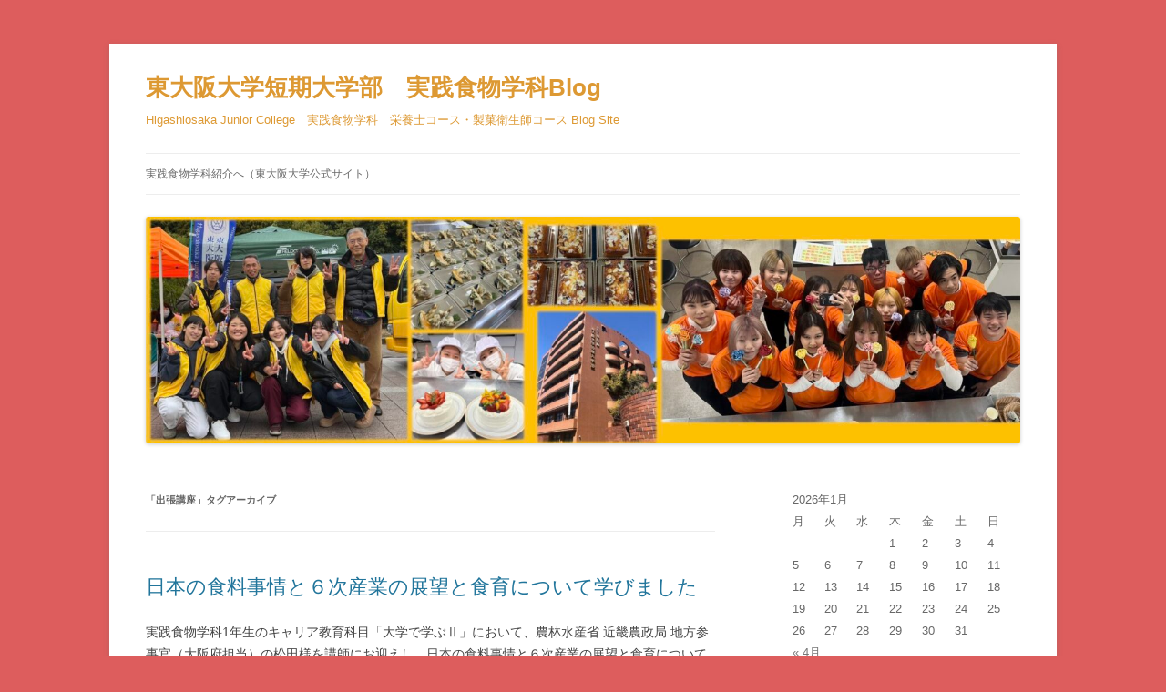

--- FILE ---
content_type: text/html; charset=UTF-8
request_url: https://www.murakamigakuen.jp/eiyo/blog/?tag=%E5%87%BA%E5%BC%B5%E8%AC%9B%E5%BA%A7
body_size: 46202
content:
<!DOCTYPE html>
<!--[if IE 7]>
<html class="ie ie7" lang="ja">
<![endif]-->
<!--[if IE 8]>
<html class="ie ie8" lang="ja">
<![endif]-->
<!--[if !(IE 7) & !(IE 8)]><!-->
<html lang="ja">
<!--<![endif]-->
<head>
<meta charset="UTF-8" />
<meta name="viewport" content="width=device-width, initial-scale=1.0" />
<title>出張講座 | 東大阪大学短期大学部　実践食物学科Blog</title>
<link rel="profile" href="https://gmpg.org/xfn/11" />
<link rel="pingback" href="https://www.murakamigakuen.jp/eiyo/blog/xmlrpc.php">
<!--[if lt IE 9]>
<script src="https://www.murakamigakuen.jp/eiyo/blog/wp-content/themes/twentytwelve/js/html5.js?ver=3.7.0" type="text/javascript"></script>
<![endif]-->
<meta name='robots' content='max-image-preview:large' />
	<style>img:is([sizes="auto" i], [sizes^="auto," i]) { contain-intrinsic-size: 3000px 1500px }</style>
	<link rel="alternate" type="application/rss+xml" title="東大阪大学短期大学部　実践食物学科Blog &raquo; フィード" href="https://www.murakamigakuen.jp/eiyo/blog/?feed=rss2" />
<link rel="alternate" type="application/rss+xml" title="東大阪大学短期大学部　実践食物学科Blog &raquo; コメントフィード" href="https://www.murakamigakuen.jp/eiyo/blog/?feed=comments-rss2" />
<link rel="alternate" type="application/rss+xml" title="東大阪大学短期大学部　実践食物学科Blog &raquo; 出張講座 タグのフィード" href="https://www.murakamigakuen.jp/eiyo/blog/?feed=rss2&#038;tag=%e5%87%ba%e5%bc%b5%e8%ac%9b%e5%ba%a7" />
<script type="text/javascript">
/* <![CDATA[ */
window._wpemojiSettings = {"baseUrl":"https:\/\/s.w.org\/images\/core\/emoji\/15.0.3\/72x72\/","ext":".png","svgUrl":"https:\/\/s.w.org\/images\/core\/emoji\/15.0.3\/svg\/","svgExt":".svg","source":{"concatemoji":"https:\/\/www.murakamigakuen.jp\/eiyo\/blog\/wp-includes\/js\/wp-emoji-release.min.js?ver=6.7.4"}};
/*! This file is auto-generated */
!function(i,n){var o,s,e;function c(e){try{var t={supportTests:e,timestamp:(new Date).valueOf()};sessionStorage.setItem(o,JSON.stringify(t))}catch(e){}}function p(e,t,n){e.clearRect(0,0,e.canvas.width,e.canvas.height),e.fillText(t,0,0);var t=new Uint32Array(e.getImageData(0,0,e.canvas.width,e.canvas.height).data),r=(e.clearRect(0,0,e.canvas.width,e.canvas.height),e.fillText(n,0,0),new Uint32Array(e.getImageData(0,0,e.canvas.width,e.canvas.height).data));return t.every(function(e,t){return e===r[t]})}function u(e,t,n){switch(t){case"flag":return n(e,"\ud83c\udff3\ufe0f\u200d\u26a7\ufe0f","\ud83c\udff3\ufe0f\u200b\u26a7\ufe0f")?!1:!n(e,"\ud83c\uddfa\ud83c\uddf3","\ud83c\uddfa\u200b\ud83c\uddf3")&&!n(e,"\ud83c\udff4\udb40\udc67\udb40\udc62\udb40\udc65\udb40\udc6e\udb40\udc67\udb40\udc7f","\ud83c\udff4\u200b\udb40\udc67\u200b\udb40\udc62\u200b\udb40\udc65\u200b\udb40\udc6e\u200b\udb40\udc67\u200b\udb40\udc7f");case"emoji":return!n(e,"\ud83d\udc26\u200d\u2b1b","\ud83d\udc26\u200b\u2b1b")}return!1}function f(e,t,n){var r="undefined"!=typeof WorkerGlobalScope&&self instanceof WorkerGlobalScope?new OffscreenCanvas(300,150):i.createElement("canvas"),a=r.getContext("2d",{willReadFrequently:!0}),o=(a.textBaseline="top",a.font="600 32px Arial",{});return e.forEach(function(e){o[e]=t(a,e,n)}),o}function t(e){var t=i.createElement("script");t.src=e,t.defer=!0,i.head.appendChild(t)}"undefined"!=typeof Promise&&(o="wpEmojiSettingsSupports",s=["flag","emoji"],n.supports={everything:!0,everythingExceptFlag:!0},e=new Promise(function(e){i.addEventListener("DOMContentLoaded",e,{once:!0})}),new Promise(function(t){var n=function(){try{var e=JSON.parse(sessionStorage.getItem(o));if("object"==typeof e&&"number"==typeof e.timestamp&&(new Date).valueOf()<e.timestamp+604800&&"object"==typeof e.supportTests)return e.supportTests}catch(e){}return null}();if(!n){if("undefined"!=typeof Worker&&"undefined"!=typeof OffscreenCanvas&&"undefined"!=typeof URL&&URL.createObjectURL&&"undefined"!=typeof Blob)try{var e="postMessage("+f.toString()+"("+[JSON.stringify(s),u.toString(),p.toString()].join(",")+"));",r=new Blob([e],{type:"text/javascript"}),a=new Worker(URL.createObjectURL(r),{name:"wpTestEmojiSupports"});return void(a.onmessage=function(e){c(n=e.data),a.terminate(),t(n)})}catch(e){}c(n=f(s,u,p))}t(n)}).then(function(e){for(var t in e)n.supports[t]=e[t],n.supports.everything=n.supports.everything&&n.supports[t],"flag"!==t&&(n.supports.everythingExceptFlag=n.supports.everythingExceptFlag&&n.supports[t]);n.supports.everythingExceptFlag=n.supports.everythingExceptFlag&&!n.supports.flag,n.DOMReady=!1,n.readyCallback=function(){n.DOMReady=!0}}).then(function(){return e}).then(function(){var e;n.supports.everything||(n.readyCallback(),(e=n.source||{}).concatemoji?t(e.concatemoji):e.wpemoji&&e.twemoji&&(t(e.twemoji),t(e.wpemoji)))}))}((window,document),window._wpemojiSettings);
/* ]]> */
</script>
<style id='wp-emoji-styles-inline-css' type='text/css'>

	img.wp-smiley, img.emoji {
		display: inline !important;
		border: none !important;
		box-shadow: none !important;
		height: 1em !important;
		width: 1em !important;
		margin: 0 0.07em !important;
		vertical-align: -0.1em !important;
		background: none !important;
		padding: 0 !important;
	}
</style>
<link rel='stylesheet' id='wp-block-library-css' href='https://www.murakamigakuen.jp/eiyo/blog/wp-includes/css/dist/block-library/style.min.css?ver=6.7.4' type='text/css' media='all' />
<style id='wp-block-library-theme-inline-css' type='text/css'>
.wp-block-audio :where(figcaption){color:#555;font-size:13px;text-align:center}.is-dark-theme .wp-block-audio :where(figcaption){color:#ffffffa6}.wp-block-audio{margin:0 0 1em}.wp-block-code{border:1px solid #ccc;border-radius:4px;font-family:Menlo,Consolas,monaco,monospace;padding:.8em 1em}.wp-block-embed :where(figcaption){color:#555;font-size:13px;text-align:center}.is-dark-theme .wp-block-embed :where(figcaption){color:#ffffffa6}.wp-block-embed{margin:0 0 1em}.blocks-gallery-caption{color:#555;font-size:13px;text-align:center}.is-dark-theme .blocks-gallery-caption{color:#ffffffa6}:root :where(.wp-block-image figcaption){color:#555;font-size:13px;text-align:center}.is-dark-theme :root :where(.wp-block-image figcaption){color:#ffffffa6}.wp-block-image{margin:0 0 1em}.wp-block-pullquote{border-bottom:4px solid;border-top:4px solid;color:currentColor;margin-bottom:1.75em}.wp-block-pullquote cite,.wp-block-pullquote footer,.wp-block-pullquote__citation{color:currentColor;font-size:.8125em;font-style:normal;text-transform:uppercase}.wp-block-quote{border-left:.25em solid;margin:0 0 1.75em;padding-left:1em}.wp-block-quote cite,.wp-block-quote footer{color:currentColor;font-size:.8125em;font-style:normal;position:relative}.wp-block-quote:where(.has-text-align-right){border-left:none;border-right:.25em solid;padding-left:0;padding-right:1em}.wp-block-quote:where(.has-text-align-center){border:none;padding-left:0}.wp-block-quote.is-large,.wp-block-quote.is-style-large,.wp-block-quote:where(.is-style-plain){border:none}.wp-block-search .wp-block-search__label{font-weight:700}.wp-block-search__button{border:1px solid #ccc;padding:.375em .625em}:where(.wp-block-group.has-background){padding:1.25em 2.375em}.wp-block-separator.has-css-opacity{opacity:.4}.wp-block-separator{border:none;border-bottom:2px solid;margin-left:auto;margin-right:auto}.wp-block-separator.has-alpha-channel-opacity{opacity:1}.wp-block-separator:not(.is-style-wide):not(.is-style-dots){width:100px}.wp-block-separator.has-background:not(.is-style-dots){border-bottom:none;height:1px}.wp-block-separator.has-background:not(.is-style-wide):not(.is-style-dots){height:2px}.wp-block-table{margin:0 0 1em}.wp-block-table td,.wp-block-table th{word-break:normal}.wp-block-table :where(figcaption){color:#555;font-size:13px;text-align:center}.is-dark-theme .wp-block-table :where(figcaption){color:#ffffffa6}.wp-block-video :where(figcaption){color:#555;font-size:13px;text-align:center}.is-dark-theme .wp-block-video :where(figcaption){color:#ffffffa6}.wp-block-video{margin:0 0 1em}:root :where(.wp-block-template-part.has-background){margin-bottom:0;margin-top:0;padding:1.25em 2.375em}
</style>
<style id='classic-theme-styles-inline-css' type='text/css'>
/*! This file is auto-generated */
.wp-block-button__link{color:#fff;background-color:#32373c;border-radius:9999px;box-shadow:none;text-decoration:none;padding:calc(.667em + 2px) calc(1.333em + 2px);font-size:1.125em}.wp-block-file__button{background:#32373c;color:#fff;text-decoration:none}
</style>
<style id='global-styles-inline-css' type='text/css'>
:root{--wp--preset--aspect-ratio--square: 1;--wp--preset--aspect-ratio--4-3: 4/3;--wp--preset--aspect-ratio--3-4: 3/4;--wp--preset--aspect-ratio--3-2: 3/2;--wp--preset--aspect-ratio--2-3: 2/3;--wp--preset--aspect-ratio--16-9: 16/9;--wp--preset--aspect-ratio--9-16: 9/16;--wp--preset--color--black: #000000;--wp--preset--color--cyan-bluish-gray: #abb8c3;--wp--preset--color--white: #fff;--wp--preset--color--pale-pink: #f78da7;--wp--preset--color--vivid-red: #cf2e2e;--wp--preset--color--luminous-vivid-orange: #ff6900;--wp--preset--color--luminous-vivid-amber: #fcb900;--wp--preset--color--light-green-cyan: #7bdcb5;--wp--preset--color--vivid-green-cyan: #00d084;--wp--preset--color--pale-cyan-blue: #8ed1fc;--wp--preset--color--vivid-cyan-blue: #0693e3;--wp--preset--color--vivid-purple: #9b51e0;--wp--preset--color--blue: #21759b;--wp--preset--color--dark-gray: #444;--wp--preset--color--medium-gray: #9f9f9f;--wp--preset--color--light-gray: #e6e6e6;--wp--preset--gradient--vivid-cyan-blue-to-vivid-purple: linear-gradient(135deg,rgba(6,147,227,1) 0%,rgb(155,81,224) 100%);--wp--preset--gradient--light-green-cyan-to-vivid-green-cyan: linear-gradient(135deg,rgb(122,220,180) 0%,rgb(0,208,130) 100%);--wp--preset--gradient--luminous-vivid-amber-to-luminous-vivid-orange: linear-gradient(135deg,rgba(252,185,0,1) 0%,rgba(255,105,0,1) 100%);--wp--preset--gradient--luminous-vivid-orange-to-vivid-red: linear-gradient(135deg,rgba(255,105,0,1) 0%,rgb(207,46,46) 100%);--wp--preset--gradient--very-light-gray-to-cyan-bluish-gray: linear-gradient(135deg,rgb(238,238,238) 0%,rgb(169,184,195) 100%);--wp--preset--gradient--cool-to-warm-spectrum: linear-gradient(135deg,rgb(74,234,220) 0%,rgb(151,120,209) 20%,rgb(207,42,186) 40%,rgb(238,44,130) 60%,rgb(251,105,98) 80%,rgb(254,248,76) 100%);--wp--preset--gradient--blush-light-purple: linear-gradient(135deg,rgb(255,206,236) 0%,rgb(152,150,240) 100%);--wp--preset--gradient--blush-bordeaux: linear-gradient(135deg,rgb(254,205,165) 0%,rgb(254,45,45) 50%,rgb(107,0,62) 100%);--wp--preset--gradient--luminous-dusk: linear-gradient(135deg,rgb(255,203,112) 0%,rgb(199,81,192) 50%,rgb(65,88,208) 100%);--wp--preset--gradient--pale-ocean: linear-gradient(135deg,rgb(255,245,203) 0%,rgb(182,227,212) 50%,rgb(51,167,181) 100%);--wp--preset--gradient--electric-grass: linear-gradient(135deg,rgb(202,248,128) 0%,rgb(113,206,126) 100%);--wp--preset--gradient--midnight: linear-gradient(135deg,rgb(2,3,129) 0%,rgb(40,116,252) 100%);--wp--preset--font-size--small: 13px;--wp--preset--font-size--medium: 20px;--wp--preset--font-size--large: 36px;--wp--preset--font-size--x-large: 42px;--wp--preset--spacing--20: 0.44rem;--wp--preset--spacing--30: 0.67rem;--wp--preset--spacing--40: 1rem;--wp--preset--spacing--50: 1.5rem;--wp--preset--spacing--60: 2.25rem;--wp--preset--spacing--70: 3.38rem;--wp--preset--spacing--80: 5.06rem;--wp--preset--shadow--natural: 6px 6px 9px rgba(0, 0, 0, 0.2);--wp--preset--shadow--deep: 12px 12px 50px rgba(0, 0, 0, 0.4);--wp--preset--shadow--sharp: 6px 6px 0px rgba(0, 0, 0, 0.2);--wp--preset--shadow--outlined: 6px 6px 0px -3px rgba(255, 255, 255, 1), 6px 6px rgba(0, 0, 0, 1);--wp--preset--shadow--crisp: 6px 6px 0px rgba(0, 0, 0, 1);}:where(.is-layout-flex){gap: 0.5em;}:where(.is-layout-grid){gap: 0.5em;}body .is-layout-flex{display: flex;}.is-layout-flex{flex-wrap: wrap;align-items: center;}.is-layout-flex > :is(*, div){margin: 0;}body .is-layout-grid{display: grid;}.is-layout-grid > :is(*, div){margin: 0;}:where(.wp-block-columns.is-layout-flex){gap: 2em;}:where(.wp-block-columns.is-layout-grid){gap: 2em;}:where(.wp-block-post-template.is-layout-flex){gap: 1.25em;}:where(.wp-block-post-template.is-layout-grid){gap: 1.25em;}.has-black-color{color: var(--wp--preset--color--black) !important;}.has-cyan-bluish-gray-color{color: var(--wp--preset--color--cyan-bluish-gray) !important;}.has-white-color{color: var(--wp--preset--color--white) !important;}.has-pale-pink-color{color: var(--wp--preset--color--pale-pink) !important;}.has-vivid-red-color{color: var(--wp--preset--color--vivid-red) !important;}.has-luminous-vivid-orange-color{color: var(--wp--preset--color--luminous-vivid-orange) !important;}.has-luminous-vivid-amber-color{color: var(--wp--preset--color--luminous-vivid-amber) !important;}.has-light-green-cyan-color{color: var(--wp--preset--color--light-green-cyan) !important;}.has-vivid-green-cyan-color{color: var(--wp--preset--color--vivid-green-cyan) !important;}.has-pale-cyan-blue-color{color: var(--wp--preset--color--pale-cyan-blue) !important;}.has-vivid-cyan-blue-color{color: var(--wp--preset--color--vivid-cyan-blue) !important;}.has-vivid-purple-color{color: var(--wp--preset--color--vivid-purple) !important;}.has-black-background-color{background-color: var(--wp--preset--color--black) !important;}.has-cyan-bluish-gray-background-color{background-color: var(--wp--preset--color--cyan-bluish-gray) !important;}.has-white-background-color{background-color: var(--wp--preset--color--white) !important;}.has-pale-pink-background-color{background-color: var(--wp--preset--color--pale-pink) !important;}.has-vivid-red-background-color{background-color: var(--wp--preset--color--vivid-red) !important;}.has-luminous-vivid-orange-background-color{background-color: var(--wp--preset--color--luminous-vivid-orange) !important;}.has-luminous-vivid-amber-background-color{background-color: var(--wp--preset--color--luminous-vivid-amber) !important;}.has-light-green-cyan-background-color{background-color: var(--wp--preset--color--light-green-cyan) !important;}.has-vivid-green-cyan-background-color{background-color: var(--wp--preset--color--vivid-green-cyan) !important;}.has-pale-cyan-blue-background-color{background-color: var(--wp--preset--color--pale-cyan-blue) !important;}.has-vivid-cyan-blue-background-color{background-color: var(--wp--preset--color--vivid-cyan-blue) !important;}.has-vivid-purple-background-color{background-color: var(--wp--preset--color--vivid-purple) !important;}.has-black-border-color{border-color: var(--wp--preset--color--black) !important;}.has-cyan-bluish-gray-border-color{border-color: var(--wp--preset--color--cyan-bluish-gray) !important;}.has-white-border-color{border-color: var(--wp--preset--color--white) !important;}.has-pale-pink-border-color{border-color: var(--wp--preset--color--pale-pink) !important;}.has-vivid-red-border-color{border-color: var(--wp--preset--color--vivid-red) !important;}.has-luminous-vivid-orange-border-color{border-color: var(--wp--preset--color--luminous-vivid-orange) !important;}.has-luminous-vivid-amber-border-color{border-color: var(--wp--preset--color--luminous-vivid-amber) !important;}.has-light-green-cyan-border-color{border-color: var(--wp--preset--color--light-green-cyan) !important;}.has-vivid-green-cyan-border-color{border-color: var(--wp--preset--color--vivid-green-cyan) !important;}.has-pale-cyan-blue-border-color{border-color: var(--wp--preset--color--pale-cyan-blue) !important;}.has-vivid-cyan-blue-border-color{border-color: var(--wp--preset--color--vivid-cyan-blue) !important;}.has-vivid-purple-border-color{border-color: var(--wp--preset--color--vivid-purple) !important;}.has-vivid-cyan-blue-to-vivid-purple-gradient-background{background: var(--wp--preset--gradient--vivid-cyan-blue-to-vivid-purple) !important;}.has-light-green-cyan-to-vivid-green-cyan-gradient-background{background: var(--wp--preset--gradient--light-green-cyan-to-vivid-green-cyan) !important;}.has-luminous-vivid-amber-to-luminous-vivid-orange-gradient-background{background: var(--wp--preset--gradient--luminous-vivid-amber-to-luminous-vivid-orange) !important;}.has-luminous-vivid-orange-to-vivid-red-gradient-background{background: var(--wp--preset--gradient--luminous-vivid-orange-to-vivid-red) !important;}.has-very-light-gray-to-cyan-bluish-gray-gradient-background{background: var(--wp--preset--gradient--very-light-gray-to-cyan-bluish-gray) !important;}.has-cool-to-warm-spectrum-gradient-background{background: var(--wp--preset--gradient--cool-to-warm-spectrum) !important;}.has-blush-light-purple-gradient-background{background: var(--wp--preset--gradient--blush-light-purple) !important;}.has-blush-bordeaux-gradient-background{background: var(--wp--preset--gradient--blush-bordeaux) !important;}.has-luminous-dusk-gradient-background{background: var(--wp--preset--gradient--luminous-dusk) !important;}.has-pale-ocean-gradient-background{background: var(--wp--preset--gradient--pale-ocean) !important;}.has-electric-grass-gradient-background{background: var(--wp--preset--gradient--electric-grass) !important;}.has-midnight-gradient-background{background: var(--wp--preset--gradient--midnight) !important;}.has-small-font-size{font-size: var(--wp--preset--font-size--small) !important;}.has-medium-font-size{font-size: var(--wp--preset--font-size--medium) !important;}.has-large-font-size{font-size: var(--wp--preset--font-size--large) !important;}.has-x-large-font-size{font-size: var(--wp--preset--font-size--x-large) !important;}
:where(.wp-block-post-template.is-layout-flex){gap: 1.25em;}:where(.wp-block-post-template.is-layout-grid){gap: 1.25em;}
:where(.wp-block-columns.is-layout-flex){gap: 2em;}:where(.wp-block-columns.is-layout-grid){gap: 2em;}
:root :where(.wp-block-pullquote){font-size: 1.5em;line-height: 1.6;}
</style>
<link rel='stylesheet' id='twentytwelve-style-css' href='https://www.murakamigakuen.jp/eiyo/blog/wp-content/themes/twentytwelve/style.css?ver=20241112' type='text/css' media='all' />
<link rel='stylesheet' id='twentytwelve-block-style-css' href='https://www.murakamigakuen.jp/eiyo/blog/wp-content/themes/twentytwelve/css/blocks.css?ver=20240812' type='text/css' media='all' />
<!--[if lt IE 9]>
<link rel='stylesheet' id='twentytwelve-ie-css' href='https://www.murakamigakuen.jp/eiyo/blog/wp-content/themes/twentytwelve/css/ie.css?ver=20240722' type='text/css' media='all' />
<![endif]-->
<style id='akismet-widget-style-inline-css' type='text/css'>

			.a-stats {
				--akismet-color-mid-green: #357b49;
				--akismet-color-white: #fff;
				--akismet-color-light-grey: #f6f7f7;

				max-width: 350px;
				width: auto;
			}

			.a-stats * {
				all: unset;
				box-sizing: border-box;
			}

			.a-stats strong {
				font-weight: 600;
			}

			.a-stats a.a-stats__link,
			.a-stats a.a-stats__link:visited,
			.a-stats a.a-stats__link:active {
				background: var(--akismet-color-mid-green);
				border: none;
				box-shadow: none;
				border-radius: 8px;
				color: var(--akismet-color-white);
				cursor: pointer;
				display: block;
				font-family: -apple-system, BlinkMacSystemFont, 'Segoe UI', 'Roboto', 'Oxygen-Sans', 'Ubuntu', 'Cantarell', 'Helvetica Neue', sans-serif;
				font-weight: 500;
				padding: 12px;
				text-align: center;
				text-decoration: none;
				transition: all 0.2s ease;
			}

			/* Extra specificity to deal with TwentyTwentyOne focus style */
			.widget .a-stats a.a-stats__link:focus {
				background: var(--akismet-color-mid-green);
				color: var(--akismet-color-white);
				text-decoration: none;
			}

			.a-stats a.a-stats__link:hover {
				filter: brightness(110%);
				box-shadow: 0 4px 12px rgba(0, 0, 0, 0.06), 0 0 2px rgba(0, 0, 0, 0.16);
			}

			.a-stats .count {
				color: var(--akismet-color-white);
				display: block;
				font-size: 1.5em;
				line-height: 1.4;
				padding: 0 13px;
				white-space: nowrap;
			}
		
</style>
<script type="text/javascript" src="https://www.murakamigakuen.jp/eiyo/blog/wp-includes/js/jquery/jquery.min.js?ver=3.7.1" id="jquery-core-js"></script>
<script type="text/javascript" src="https://www.murakamigakuen.jp/eiyo/blog/wp-includes/js/jquery/jquery-migrate.min.js?ver=3.4.1" id="jquery-migrate-js"></script>
<script type="text/javascript" src="https://www.murakamigakuen.jp/eiyo/blog/wp-content/themes/twentytwelve/js/navigation.js?ver=20141205" id="twentytwelve-navigation-js" defer="defer" data-wp-strategy="defer"></script>
<link rel="https://api.w.org/" href="https://www.murakamigakuen.jp/eiyo/blog/index.php?rest_route=/" /><link rel="alternate" title="JSON" type="application/json" href="https://www.murakamigakuen.jp/eiyo/blog/index.php?rest_route=/wp/v2/tags/85" /><link rel="EditURI" type="application/rsd+xml" title="RSD" href="https://www.murakamigakuen.jp/eiyo/blog/xmlrpc.php?rsd" />
<meta name="generator" content="WordPress 6.7.4" />
	<style type="text/css" id="twentytwelve-header-css">
			.site-header h1 a,
		.site-header h2 {
			color: #dd9933;
		}
		</style>
	<style type="text/css" id="custom-background-css">
body.custom-background { background-color: #dd5d5d; }
</style>
	</head>

<body class="archive tag tag-85 custom-background wp-embed-responsive">
<div id="page" class="hfeed site">
	<header id="masthead" class="site-header">
		<hgroup>
			<h1 class="site-title"><a href="https://www.murakamigakuen.jp/eiyo/blog/" rel="home">東大阪大学短期大学部　実践食物学科Blog</a></h1>
			<h2 class="site-description">Higashiosaka Junior College　実践食物学科　栄養士コース・製菓衛生師コース Blog Site</h2>
		</hgroup>

		<nav id="site-navigation" class="main-navigation">
			<button class="menu-toggle">メニュー</button>
			<a class="assistive-text" href="#content">コンテンツへスキップ</a>
			<div class="menu-%e5%ae%9f%e8%b7%b5%e9%a3%9f%e7%89%a9%e5%ad%a6%e7%a7%91%e7%b4%b9%e4%bb%8b%e3%81%b8%ef%bc%88%e6%9d%b1%e5%a4%a7%e9%98%aa%e5%a4%a7%e5%ad%a6%e5%85%ac%e5%bc%8f%e3%82%b5%e3%82%a4%e3%83%88%ef%bc%89-container"><ul id="menu-%e5%ae%9f%e8%b7%b5%e9%a3%9f%e7%89%a9%e5%ad%a6%e7%a7%91%e7%b4%b9%e4%bb%8b%e3%81%b8%ef%bc%88%e6%9d%b1%e5%a4%a7%e9%98%aa%e5%a4%a7%e5%ad%a6%e5%85%ac%e5%bc%8f%e3%82%b5%e3%82%a4%e3%83%88%ef%bc%89" class="nav-menu"><li id="menu-item-4855" class="menu-item menu-item-type-custom menu-item-object-custom menu-item-4855"><a href="http://www.higashiosaka.ac.jp/faculty/health/guidance/">実践食物学科紹介へ（東大阪大学公式サイト）</a></li>
</ul></div>		</nav><!-- #site-navigation -->

				<a href="https://www.murakamigakuen.jp/eiyo/blog/"><img src="https://www.murakamigakuen.jp/eiyo/blog/wp-content/uploads/2024/02/cropped-14e6c22455c636a2e923f99a96ae8d2e.jpg" width="2000" height="519" alt="東大阪大学短期大学部　実践食物学科Blog" class="header-image" srcset="https://www.murakamigakuen.jp/eiyo/blog/wp-content/uploads/2024/02/cropped-14e6c22455c636a2e923f99a96ae8d2e.jpg 2000w, https://www.murakamigakuen.jp/eiyo/blog/wp-content/uploads/2024/02/cropped-14e6c22455c636a2e923f99a96ae8d2e-300x78.jpg 300w, https://www.murakamigakuen.jp/eiyo/blog/wp-content/uploads/2024/02/cropped-14e6c22455c636a2e923f99a96ae8d2e-1024x266.jpg 1024w, https://www.murakamigakuen.jp/eiyo/blog/wp-content/uploads/2024/02/cropped-14e6c22455c636a2e923f99a96ae8d2e-768x199.jpg 768w, https://www.murakamigakuen.jp/eiyo/blog/wp-content/uploads/2024/02/cropped-14e6c22455c636a2e923f99a96ae8d2e-1536x399.jpg 1536w, https://www.murakamigakuen.jp/eiyo/blog/wp-content/uploads/2024/02/cropped-14e6c22455c636a2e923f99a96ae8d2e-624x162.jpg 624w" sizes="(max-width: 2000px) 100vw, 2000px" decoding="async" fetchpriority="high" /></a>
			</header><!-- #masthead -->

	<div id="main" class="wrapper">

	<section id="primary" class="site-content">
		<div id="content" role="main">

					<header class="archive-header">
				<h1 class="archive-title">
				「<span>出張講座</span>」タグアーカイブ				</h1>

						</header><!-- .archive-header -->

			
	<article id="post-3447" class="post-3447 post type-post status-publish format-standard hentry category-59 tag-86 tag-22 tag-85 tag-83 tag-84">
				<header class="entry-header">
			
						<h1 class="entry-title">
				<a href="https://www.murakamigakuen.jp/eiyo/blog/?p=3447" rel="bookmark">日本の食料事情と６次産業の展望と食育について学びました</a>
			</h1>
								</header><!-- .entry-header -->

				<div class="entry-content">
			<p>実践食物学科1年生のキャリア教育科目「大学で学ぶⅡ」において、農林水産省 近畿農政局 地方参事官（大阪府担当）の松田様を講師にお迎えし、日本の食料事情と６次産業の展望と食育について学びました。</p>
<div id="attachment_3448" style="width: 331px" class="wp-caption alignleft"><img decoding="async" aria-describedby="caption-attachment-3448" class="wp-image-3448" src="https://www.murakamigakuen.jp/eiyo/blog/wp-content/uploads/2019/12/IMG_5955-300x225.jpg" alt="" width="321" height="241" /><p id="caption-attachment-3448" class="wp-caption-text">近畿農政局　地方参事官（大阪支局長）松田様</p></div>
<p>今回の講義内容は以下の通りです。</p>
<p>１．日本農業の情勢<br />
２．日本の食料自給率<br />
３．食品ロス<br />
４．農業の６次産業化と地産地消<br />
５．食育<br />
６．その他の話題</p>
<p>食のプロを目指す学生にとって、知っておきたい内容ばかりです。</p>
<p>栄養士は食材の「調理」を、製菓衛生師は菓子の「製造」を行います。</p>
<p>それらの食材は、農業生産者の手によって収穫されて市場に流通しています。<br />
そのため、農業や食料に対する理解を深めることは、食に携わる専門職にとって非常に大切なことです。</p>
<p>日本農業の情勢や食料自給率等の推移、食品ロス問題など日本の食料事情について理解を深めました。<br />
また、食料自給率・食料自給力の維持・向上のためにできることなども、今回の講義内容を踏まえて各自で考えるレポート課題にも取り組んで頂きました。<br />
そして、地産地消や食育など、普段の授業でおなじみの内容も、日本の農業の発展にどのように繋がっているのか、改めて考える良い機会となりました。</p>
<p>また、学科の講義で中々耳にする機会のないワードも。<br />
スマート農業、SDGs、６次産業化、CSF ――。<br />
社会でホットなトピックも教わりました。</p>

		<style type="text/css">
			#gallery-1 {
				margin: auto;
			}
			#gallery-1 .gallery-item {
				float: left;
				margin-top: 10px;
				text-align: center;
				width: 33%;
			}
			#gallery-1 img {
				border: 2px solid #cfcfcf;
			}
			#gallery-1 .gallery-caption {
				margin-left: 0;
			}
			/* see gallery_shortcode() in wp-includes/media.php */
		</style>
		<div id='gallery-1' class='gallery galleryid-3447 gallery-columns-3 gallery-size-thumbnail'><dl class='gallery-item'>
			<dt class='gallery-icon landscape'>
				<img decoding="async" width="150" height="150" src="https://www.murakamigakuen.jp/eiyo/blog/wp-content/uploads/2019/12/IMG_5957-150x150.jpg" class="attachment-thumbnail size-thumbnail" alt="" aria-describedby="gallery-1-3449" />
			</dt>
				<dd class='wp-caption-text gallery-caption' id='gallery-1-3449'>
				質問に答える学生
				</dd></dl><dl class='gallery-item'>
			<dt class='gallery-icon landscape'>
				<img loading="lazy" decoding="async" width="150" height="150" src="https://www.murakamigakuen.jp/eiyo/blog/wp-content/uploads/2019/12/IMG_5962-150x150.jpg" class="attachment-thumbnail size-thumbnail" alt="" aria-describedby="gallery-1-3450" />
			</dt>
				<dd class='wp-caption-text gallery-caption' id='gallery-1-3450'>
				熱心に学んでいます
				</dd></dl><dl class='gallery-item'>
			<dt class='gallery-icon landscape'>
				<img loading="lazy" decoding="async" width="150" height="150" src="https://www.murakamigakuen.jp/eiyo/blog/wp-content/uploads/2019/12/IMG_5967-150x150.jpg" class="attachment-thumbnail size-thumbnail" alt="" aria-describedby="gallery-1-3451" />
			</dt>
				<dd class='wp-caption-text gallery-caption' id='gallery-1-3451'>
				講義後の質問風景
				</dd></dl><br style="clear: both" />
		</div>

<p>松田様の結びの言葉にあったように、今年の年末年始は食品ロスの削減を意識して食事を楽しんでくださいね！</p>
<p><em>近畿農政局の皆さま方、貴重なお話をありがとうございました。</em></p>
					</div><!-- .entry-content -->
		
		<footer class="entry-meta">
			カテゴリー: <a href="https://www.murakamigakuen.jp/eiyo/blog/?cat=59" rel="category">イベント</a> | タグ: <a href="https://www.murakamigakuen.jp/eiyo/blog/?tag=6%e6%ac%a1%e7%94%a3%e6%a5%ad%e5%8c%96" rel="tag">6次産業化</a>、<a href="https://www.murakamigakuen.jp/eiyo/blog/?tag=%e3%82%ad%e3%83%a3%e3%83%aa%e3%82%a2%e6%95%99%e8%82%b2" rel="tag">キャリア教育</a>、<a href="https://www.murakamigakuen.jp/eiyo/blog/?tag=%e5%87%ba%e5%bc%b5%e8%ac%9b%e5%ba%a7" rel="tag">出張講座</a>、<a href="https://www.murakamigakuen.jp/eiyo/blog/?tag=%e8%be%b2%e6%9e%97%e6%b0%b4%e7%94%a3%e7%9c%81" rel="tag">農林水産省</a>、<a href="https://www.murakamigakuen.jp/eiyo/blog/?tag=%e8%bf%91%e7%95%bf%e8%be%b2%e6%94%bf%e5%b1%80" rel="tag">近畿農政局</a> | 投稿日: <a href="https://www.murakamigakuen.jp/eiyo/blog/?p=3447" title="12:57" rel="bookmark"><time class="entry-date" datetime="2019-12-26T12:57:30+09:00">2019/12/26</time></a> | <span class="by-author">投稿者: <span class="author vcard"><a class="url fn n" href="https://www.murakamigakuen.jp/eiyo/blog/?author=7" title="YamashitaEmi の投稿をすべて表示" rel="author">YamashitaEmi</a></span></span>								</footer><!-- .entry-meta -->
	</article><!-- #post -->

		
		</div><!-- #content -->
	</section><!-- #primary -->


			<div id="secondary" class="widget-area" role="complementary">
			<aside id="calendar-2" class="widget widget_calendar"><div id="calendar_wrap" class="calendar_wrap"><table id="wp-calendar" class="wp-calendar-table">
	<caption>2026年1月</caption>
	<thead>
	<tr>
		<th scope="col" title="月曜日">月</th>
		<th scope="col" title="火曜日">火</th>
		<th scope="col" title="水曜日">水</th>
		<th scope="col" title="木曜日">木</th>
		<th scope="col" title="金曜日">金</th>
		<th scope="col" title="土曜日">土</th>
		<th scope="col" title="日曜日">日</th>
	</tr>
	</thead>
	<tbody>
	<tr>
		<td colspan="3" class="pad">&nbsp;</td><td>1</td><td>2</td><td>3</td><td>4</td>
	</tr>
	<tr>
		<td>5</td><td>6</td><td>7</td><td>8</td><td>9</td><td>10</td><td>11</td>
	</tr>
	<tr>
		<td>12</td><td>13</td><td>14</td><td>15</td><td>16</td><td>17</td><td>18</td>
	</tr>
	<tr>
		<td>19</td><td>20</td><td>21</td><td>22</td><td>23</td><td>24</td><td>25</td>
	</tr>
	<tr>
		<td>26</td><td>27</td><td id="today">28</td><td>29</td><td>30</td><td>31</td>
		<td class="pad" colspan="1">&nbsp;</td>
	</tr>
	</tbody>
	</table><nav aria-label="前と次の月" class="wp-calendar-nav">
		<span class="wp-calendar-nav-prev"><a href="https://www.murakamigakuen.jp/eiyo/blog/?m=202504">&laquo; 4月</a></span>
		<span class="pad">&nbsp;</span>
		<span class="wp-calendar-nav-next">&nbsp;</span>
	</nav></div></aside><aside id="search-2" class="widget widget_search"><form role="search" method="get" id="searchform" class="searchform" action="https://www.murakamigakuen.jp/eiyo/blog/">
				<div>
					<label class="screen-reader-text" for="s">検索:</label>
					<input type="text" value="" name="s" id="s" />
					<input type="submit" id="searchsubmit" value="検索" />
				</div>
			</form></aside>
		<aside id="recent-posts-2" class="widget widget_recent_entries">
		<h3 class="widget-title">最近の投稿</h3>
		<ul>
											<li>
					<a href="https://www.murakamigakuen.jp/eiyo/blog/?p=6159">2025年4月8日　学外研修へ行ってきました！</a>
									</li>
											<li>
					<a href="https://www.murakamigakuen.jp/eiyo/blog/?p=6147">2025年3月26日　オープンキャンパス in 栄養士コース</a>
									</li>
											<li>
					<a href="https://www.murakamigakuen.jp/eiyo/blog/?p=6141">東大阪大学短期大学部 実践食物学科　卒業式（栄養士コース）　</a>
									</li>
											<li>
					<a href="https://www.murakamigakuen.jp/eiyo/blog/?p=6125">国際料理大会　東大阪大学・東大阪大学短期大学部 主催</a>
									</li>
											<li>
					<a href="https://www.murakamigakuen.jp/eiyo/blog/?p=6112">「おおさかEXPOヘルシーメニュー」コンテスト 応募メニューのX（旧Twitter）配信について</a>
									</li>
					</ul>

		</aside><aside id="archives-2" class="widget widget_archive"><h3 class="widget-title">アーカイブ</h3>
			<ul>
					<li><a href='https://www.murakamigakuen.jp/eiyo/blog/?m=202504'>2025年4月</a></li>
	<li><a href='https://www.murakamigakuen.jp/eiyo/blog/?m=202503'>2025年3月</a></li>
	<li><a href='https://www.murakamigakuen.jp/eiyo/blog/?m=202412'>2024年12月</a></li>
	<li><a href='https://www.murakamigakuen.jp/eiyo/blog/?m=202411'>2024年11月</a></li>
	<li><a href='https://www.murakamigakuen.jp/eiyo/blog/?m=202410'>2024年10月</a></li>
	<li><a href='https://www.murakamigakuen.jp/eiyo/blog/?m=202409'>2024年9月</a></li>
	<li><a href='https://www.murakamigakuen.jp/eiyo/blog/?m=202408'>2024年8月</a></li>
	<li><a href='https://www.murakamigakuen.jp/eiyo/blog/?m=202407'>2024年7月</a></li>
	<li><a href='https://www.murakamigakuen.jp/eiyo/blog/?m=202405'>2024年5月</a></li>
	<li><a href='https://www.murakamigakuen.jp/eiyo/blog/?m=202403'>2024年3月</a></li>
	<li><a href='https://www.murakamigakuen.jp/eiyo/blog/?m=202402'>2024年2月</a></li>
	<li><a href='https://www.murakamigakuen.jp/eiyo/blog/?m=202401'>2024年1月</a></li>
	<li><a href='https://www.murakamigakuen.jp/eiyo/blog/?m=202312'>2023年12月</a></li>
	<li><a href='https://www.murakamigakuen.jp/eiyo/blog/?m=202311'>2023年11月</a></li>
	<li><a href='https://www.murakamigakuen.jp/eiyo/blog/?m=202310'>2023年10月</a></li>
	<li><a href='https://www.murakamigakuen.jp/eiyo/blog/?m=202309'>2023年9月</a></li>
	<li><a href='https://www.murakamigakuen.jp/eiyo/blog/?m=202308'>2023年8月</a></li>
	<li><a href='https://www.murakamigakuen.jp/eiyo/blog/?m=202306'>2023年6月</a></li>
	<li><a href='https://www.murakamigakuen.jp/eiyo/blog/?m=202304'>2023年4月</a></li>
	<li><a href='https://www.murakamigakuen.jp/eiyo/blog/?m=202303'>2023年3月</a></li>
	<li><a href='https://www.murakamigakuen.jp/eiyo/blog/?m=202302'>2023年2月</a></li>
	<li><a href='https://www.murakamigakuen.jp/eiyo/blog/?m=202301'>2023年1月</a></li>
	<li><a href='https://www.murakamigakuen.jp/eiyo/blog/?m=202212'>2022年12月</a></li>
	<li><a href='https://www.murakamigakuen.jp/eiyo/blog/?m=202211'>2022年11月</a></li>
	<li><a href='https://www.murakamigakuen.jp/eiyo/blog/?m=202209'>2022年9月</a></li>
	<li><a href='https://www.murakamigakuen.jp/eiyo/blog/?m=202208'>2022年8月</a></li>
	<li><a href='https://www.murakamigakuen.jp/eiyo/blog/?m=202207'>2022年7月</a></li>
	<li><a href='https://www.murakamigakuen.jp/eiyo/blog/?m=202206'>2022年6月</a></li>
	<li><a href='https://www.murakamigakuen.jp/eiyo/blog/?m=202205'>2022年5月</a></li>
	<li><a href='https://www.murakamigakuen.jp/eiyo/blog/?m=202204'>2022年4月</a></li>
	<li><a href='https://www.murakamigakuen.jp/eiyo/blog/?m=202202'>2022年2月</a></li>
	<li><a href='https://www.murakamigakuen.jp/eiyo/blog/?m=202201'>2022年1月</a></li>
	<li><a href='https://www.murakamigakuen.jp/eiyo/blog/?m=202112'>2021年12月</a></li>
	<li><a href='https://www.murakamigakuen.jp/eiyo/blog/?m=202111'>2021年11月</a></li>
	<li><a href='https://www.murakamigakuen.jp/eiyo/blog/?m=202110'>2021年10月</a></li>
	<li><a href='https://www.murakamigakuen.jp/eiyo/blog/?m=202109'>2021年9月</a></li>
	<li><a href='https://www.murakamigakuen.jp/eiyo/blog/?m=202108'>2021年8月</a></li>
	<li><a href='https://www.murakamigakuen.jp/eiyo/blog/?m=202107'>2021年7月</a></li>
	<li><a href='https://www.murakamigakuen.jp/eiyo/blog/?m=202106'>2021年6月</a></li>
	<li><a href='https://www.murakamigakuen.jp/eiyo/blog/?m=202105'>2021年5月</a></li>
	<li><a href='https://www.murakamigakuen.jp/eiyo/blog/?m=202104'>2021年4月</a></li>
	<li><a href='https://www.murakamigakuen.jp/eiyo/blog/?m=202103'>2021年3月</a></li>
	<li><a href='https://www.murakamigakuen.jp/eiyo/blog/?m=202102'>2021年2月</a></li>
	<li><a href='https://www.murakamigakuen.jp/eiyo/blog/?m=202101'>2021年1月</a></li>
	<li><a href='https://www.murakamigakuen.jp/eiyo/blog/?m=202012'>2020年12月</a></li>
	<li><a href='https://www.murakamigakuen.jp/eiyo/blog/?m=202011'>2020年11月</a></li>
	<li><a href='https://www.murakamigakuen.jp/eiyo/blog/?m=202010'>2020年10月</a></li>
	<li><a href='https://www.murakamigakuen.jp/eiyo/blog/?m=202009'>2020年9月</a></li>
	<li><a href='https://www.murakamigakuen.jp/eiyo/blog/?m=202008'>2020年8月</a></li>
	<li><a href='https://www.murakamigakuen.jp/eiyo/blog/?m=202007'>2020年7月</a></li>
	<li><a href='https://www.murakamigakuen.jp/eiyo/blog/?m=202005'>2020年5月</a></li>
	<li><a href='https://www.murakamigakuen.jp/eiyo/blog/?m=202004'>2020年4月</a></li>
	<li><a href='https://www.murakamigakuen.jp/eiyo/blog/?m=202003'>2020年3月</a></li>
	<li><a href='https://www.murakamigakuen.jp/eiyo/blog/?m=202002'>2020年2月</a></li>
	<li><a href='https://www.murakamigakuen.jp/eiyo/blog/?m=201912'>2019年12月</a></li>
	<li><a href='https://www.murakamigakuen.jp/eiyo/blog/?m=201911'>2019年11月</a></li>
	<li><a href='https://www.murakamigakuen.jp/eiyo/blog/?m=201910'>2019年10月</a></li>
	<li><a href='https://www.murakamigakuen.jp/eiyo/blog/?m=201909'>2019年9月</a></li>
	<li><a href='https://www.murakamigakuen.jp/eiyo/blog/?m=201908'>2019年8月</a></li>
	<li><a href='https://www.murakamigakuen.jp/eiyo/blog/?m=201907'>2019年7月</a></li>
	<li><a href='https://www.murakamigakuen.jp/eiyo/blog/?m=201906'>2019年6月</a></li>
	<li><a href='https://www.murakamigakuen.jp/eiyo/blog/?m=201905'>2019年5月</a></li>
	<li><a href='https://www.murakamigakuen.jp/eiyo/blog/?m=201904'>2019年4月</a></li>
	<li><a href='https://www.murakamigakuen.jp/eiyo/blog/?m=201903'>2019年3月</a></li>
	<li><a href='https://www.murakamigakuen.jp/eiyo/blog/?m=201902'>2019年2月</a></li>
	<li><a href='https://www.murakamigakuen.jp/eiyo/blog/?m=201901'>2019年1月</a></li>
	<li><a href='https://www.murakamigakuen.jp/eiyo/blog/?m=201812'>2018年12月</a></li>
	<li><a href='https://www.murakamigakuen.jp/eiyo/blog/?m=201811'>2018年11月</a></li>
	<li><a href='https://www.murakamigakuen.jp/eiyo/blog/?m=201810'>2018年10月</a></li>
	<li><a href='https://www.murakamigakuen.jp/eiyo/blog/?m=201809'>2018年9月</a></li>
	<li><a href='https://www.murakamigakuen.jp/eiyo/blog/?m=201808'>2018年8月</a></li>
	<li><a href='https://www.murakamigakuen.jp/eiyo/blog/?m=201807'>2018年7月</a></li>
	<li><a href='https://www.murakamigakuen.jp/eiyo/blog/?m=201806'>2018年6月</a></li>
	<li><a href='https://www.murakamigakuen.jp/eiyo/blog/?m=201805'>2018年5月</a></li>
	<li><a href='https://www.murakamigakuen.jp/eiyo/blog/?m=201804'>2018年4月</a></li>
	<li><a href='https://www.murakamigakuen.jp/eiyo/blog/?m=201803'>2018年3月</a></li>
	<li><a href='https://www.murakamigakuen.jp/eiyo/blog/?m=201802'>2018年2月</a></li>
	<li><a href='https://www.murakamigakuen.jp/eiyo/blog/?m=201801'>2018年1月</a></li>
	<li><a href='https://www.murakamigakuen.jp/eiyo/blog/?m=201712'>2017年12月</a></li>
	<li><a href='https://www.murakamigakuen.jp/eiyo/blog/?m=201711'>2017年11月</a></li>
	<li><a href='https://www.murakamigakuen.jp/eiyo/blog/?m=201710'>2017年10月</a></li>
	<li><a href='https://www.murakamigakuen.jp/eiyo/blog/?m=201708'>2017年8月</a></li>
	<li><a href='https://www.murakamigakuen.jp/eiyo/blog/?m=201707'>2017年7月</a></li>
	<li><a href='https://www.murakamigakuen.jp/eiyo/blog/?m=201706'>2017年6月</a></li>
	<li><a href='https://www.murakamigakuen.jp/eiyo/blog/?m=201705'>2017年5月</a></li>
	<li><a href='https://www.murakamigakuen.jp/eiyo/blog/?m=201703'>2017年3月</a></li>
	<li><a href='https://www.murakamigakuen.jp/eiyo/blog/?m=201702'>2017年2月</a></li>
	<li><a href='https://www.murakamigakuen.jp/eiyo/blog/?m=201612'>2016年12月</a></li>
	<li><a href='https://www.murakamigakuen.jp/eiyo/blog/?m=201611'>2016年11月</a></li>
	<li><a href='https://www.murakamigakuen.jp/eiyo/blog/?m=201610'>2016年10月</a></li>
	<li><a href='https://www.murakamigakuen.jp/eiyo/blog/?m=201609'>2016年9月</a></li>
	<li><a href='https://www.murakamigakuen.jp/eiyo/blog/?m=201608'>2016年8月</a></li>
	<li><a href='https://www.murakamigakuen.jp/eiyo/blog/?m=201607'>2016年7月</a></li>
	<li><a href='https://www.murakamigakuen.jp/eiyo/blog/?m=201606'>2016年6月</a></li>
	<li><a href='https://www.murakamigakuen.jp/eiyo/blog/?m=201605'>2016年5月</a></li>
	<li><a href='https://www.murakamigakuen.jp/eiyo/blog/?m=201604'>2016年4月</a></li>
	<li><a href='https://www.murakamigakuen.jp/eiyo/blog/?m=201603'>2016年3月</a></li>
	<li><a href='https://www.murakamigakuen.jp/eiyo/blog/?m=201602'>2016年2月</a></li>
	<li><a href='https://www.murakamigakuen.jp/eiyo/blog/?m=201601'>2016年1月</a></li>
	<li><a href='https://www.murakamigakuen.jp/eiyo/blog/?m=201511'>2015年11月</a></li>
	<li><a href='https://www.murakamigakuen.jp/eiyo/blog/?m=201510'>2015年10月</a></li>
	<li><a href='https://www.murakamigakuen.jp/eiyo/blog/?m=201509'>2015年9月</a></li>
	<li><a href='https://www.murakamigakuen.jp/eiyo/blog/?m=201508'>2015年8月</a></li>
	<li><a href='https://www.murakamigakuen.jp/eiyo/blog/?m=201506'>2015年6月</a></li>
	<li><a href='https://www.murakamigakuen.jp/eiyo/blog/?m=201505'>2015年5月</a></li>
	<li><a href='https://www.murakamigakuen.jp/eiyo/blog/?m=201407'>2014年7月</a></li>
	<li><a href='https://www.murakamigakuen.jp/eiyo/blog/?m=201406'>2014年6月</a></li>
	<li><a href='https://www.murakamigakuen.jp/eiyo/blog/?m=201405'>2014年5月</a></li>
	<li><a href='https://www.murakamigakuen.jp/eiyo/blog/?m=201404'>2014年4月</a></li>
	<li><a href='https://www.murakamigakuen.jp/eiyo/blog/?m=201402'>2014年2月</a></li>
	<li><a href='https://www.murakamigakuen.jp/eiyo/blog/?m=201401'>2014年1月</a></li>
	<li><a href='https://www.murakamigakuen.jp/eiyo/blog/?m=201312'>2013年12月</a></li>
	<li><a href='https://www.murakamigakuen.jp/eiyo/blog/?m=201311'>2013年11月</a></li>
	<li><a href='https://www.murakamigakuen.jp/eiyo/blog/?m=201310'>2013年10月</a></li>
	<li><a href='https://www.murakamigakuen.jp/eiyo/blog/?m=201309'>2013年9月</a></li>
	<li><a href='https://www.murakamigakuen.jp/eiyo/blog/?m=201308'>2013年8月</a></li>
	<li><a href='https://www.murakamigakuen.jp/eiyo/blog/?m=201307'>2013年7月</a></li>
	<li><a href='https://www.murakamigakuen.jp/eiyo/blog/?m=201306'>2013年6月</a></li>
	<li><a href='https://www.murakamigakuen.jp/eiyo/blog/?m=201305'>2013年5月</a></li>
	<li><a href='https://www.murakamigakuen.jp/eiyo/blog/?m=201304'>2013年4月</a></li>
			</ul>

			</aside><aside id="categories-2" class="widget widget_categories"><h3 class="widget-title">カテゴリー</h3>
			<ul>
					<li class="cat-item cat-item-59"><a href="https://www.murakamigakuen.jp/eiyo/blog/?cat=59">イベント</a>
</li>
	<li class="cat-item cat-item-6"><a href="https://www.murakamigakuen.jp/eiyo/blog/?cat=6">オープンキャンパス</a>
</li>
	<li class="cat-item cat-item-5"><a href="https://www.murakamigakuen.jp/eiyo/blog/?cat=5">おしらせ</a>
</li>
	<li class="cat-item cat-item-82"><a href="https://www.murakamigakuen.jp/eiyo/blog/?cat=82">ボランティア</a>
</li>
	<li class="cat-item cat-item-90"><a href="https://www.murakamigakuen.jp/eiyo/blog/?cat=90">出張授業</a>
</li>
	<li class="cat-item cat-item-27"><a href="https://www.murakamigakuen.jp/eiyo/blog/?cat=27">卒業生</a>
</li>
	<li class="cat-item cat-item-60"><a href="https://www.murakamigakuen.jp/eiyo/blog/?cat=60">卒業研究</a>
</li>
	<li class="cat-item cat-item-78"><a href="https://www.murakamigakuen.jp/eiyo/blog/?cat=78">受賞</a>
</li>
	<li class="cat-item cat-item-21"><a href="https://www.murakamigakuen.jp/eiyo/blog/?cat=21">実習</a>
</li>
	<li class="cat-item cat-item-13"><a href="https://www.murakamigakuen.jp/eiyo/blog/?cat=13">実験</a>
</li>
	<li class="cat-item cat-item-30"><a href="https://www.murakamigakuen.jp/eiyo/blog/?cat=30">就職</a>
</li>
	<li class="cat-item cat-item-28"><a href="https://www.murakamigakuen.jp/eiyo/blog/?cat=28">教職</a>
</li>
	<li class="cat-item cat-item-4"><a href="https://www.murakamigakuen.jp/eiyo/blog/?cat=4">料理・献立</a>
</li>
	<li class="cat-item cat-item-1"><a href="https://www.murakamigakuen.jp/eiyo/blog/?cat=1">未分類</a>
</li>
	<li class="cat-item cat-item-91"><a href="https://www.murakamigakuen.jp/eiyo/blog/?cat=91">産学連携</a>
</li>
	<li class="cat-item cat-item-94"><a href="https://www.murakamigakuen.jp/eiyo/blog/?cat=94">資格試験</a>
</li>
	<li class="cat-item cat-item-116"><a href="https://www.murakamigakuen.jp/eiyo/blog/?cat=116">食育</a>
</li>
	<li class="cat-item cat-item-58"><a href="https://www.murakamigakuen.jp/eiyo/blog/?cat=58">高大連携</a>
</li>
			</ul>

			</aside><aside id="text-2" class="widget widget_text"><h3 class="widget-title">Link</h3>			<div class="textwidget">・<a href="http://www.higashiosaka.ac.jp/" target="_blank">
東大阪大学短期大学部</a></div>
		</aside>		</div><!-- #secondary -->
		</div><!-- #main .wrapper -->
	<footer id="colophon" role="contentinfo">
		<div class="site-info">
									<a href="https://ja.wordpress.org/" class="imprint" title="セマンティックなパブリッシングツール">
				Proudly powered by WordPress			</a>
		</div><!-- .site-info -->
	</footer><!-- #colophon -->
</div><!-- #page -->

</body>
</html>
